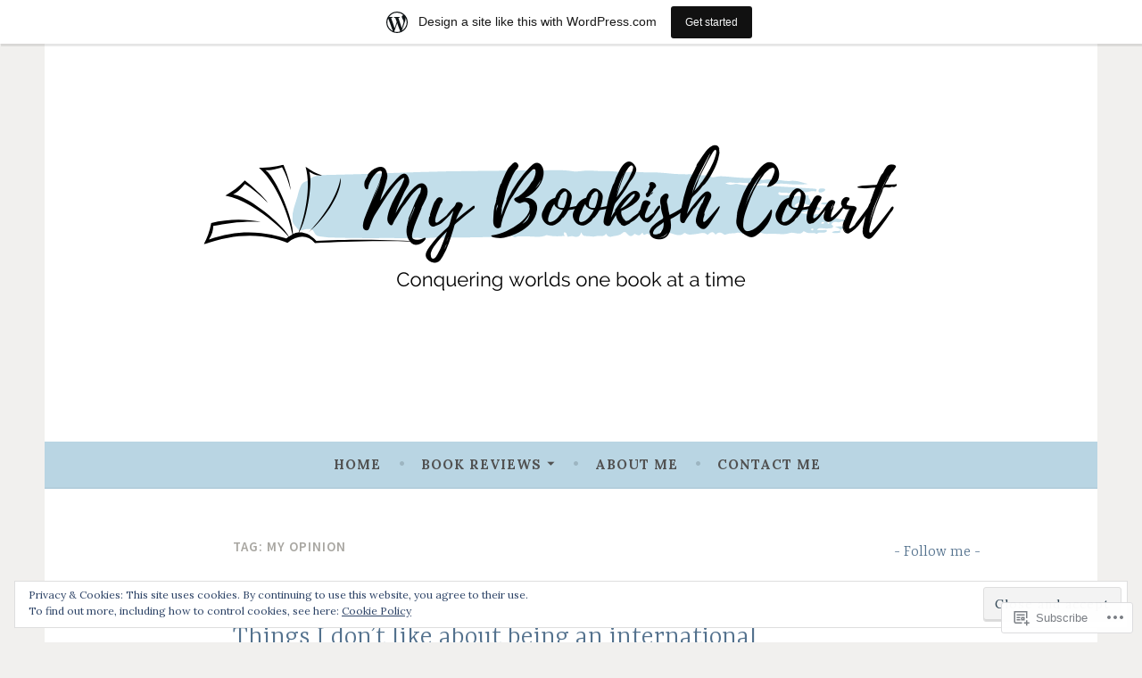

--- FILE ---
content_type: text/javascript; charset=utf-8
request_url: https://www.goodreads.com/review/custom_widget/22440071.Goodreads%20%7C%20TBR:%20to-read?cover_position=&cover_size=small&num_books=5&order=d&shelf=to-read&sort=date_added&widget_bg_transparent=&widget_id=22440071_to_read
body_size: 1304
content:
  var widget_code = '  <div class=\"gr_custom_container_22440071_to_read\">\n    <h2 class=\"gr_custom_header_22440071_to_read\">\n    <a style=\"text-decoration: none;\" rel=\"nofollow\" href=\"https://www.goodreads.com/review/list/22440071-marilu?shelf=to-read&amp;utm_medium=api&amp;utm_source=custom_widget\">Goodreads | TBR: to-read<\/a>\n    <\/h2>\n      <div class=\"gr_custom_each_container_22440071_to_read\">\n          <div class=\"gr_custom_book_container_22440071_to_read\">\n            <a title=\"Rootbound: A Tangled Novel\" rel=\"nofollow\" href=\"https://www.goodreads.com/review/show/7256867607?utm_medium=api&amp;utm_source=custom_widget\"><img alt=\"Rootbound: A Tangled Novel\" border=\"0\" src=\"https://i.gr-assets.com/images/S/compressed.photo.goodreads.com/books/1736314032l/223363643._SY75_.jpg\" /><\/a>\n          <\/div>\n          <div class=\"gr_custom_rating_22440071_to_read\">\n            <span class=\" staticStars notranslate\"><img src=\"https://s.gr-assets.com/images/layout/gr_red_star_inactive.png\" /><img alt=\"\" src=\"https://s.gr-assets.com/images/layout/gr_red_star_inactive.png\" /><img alt=\"\" src=\"https://s.gr-assets.com/images/layout/gr_red_star_inactive.png\" /><img alt=\"\" src=\"https://s.gr-assets.com/images/layout/gr_red_star_inactive.png\" /><img alt=\"\" src=\"https://s.gr-assets.com/images/layout/gr_red_star_inactive.png\" /><\/span>\n          <\/div>\n          <div class=\"gr_custom_title_22440071_to_read\">\n            <a rel=\"nofollow\" href=\"https://www.goodreads.com/review/show/7256867607?utm_medium=api&amp;utm_source=custom_widget\">Rootbound: A Tangled Novel<\/a>\n          <\/div>\n          <div class=\"gr_custom_author_22440071_to_read\">\n            by <a rel=\"nofollow\" href=\"https://www.goodreads.com/author/show/17272080.Margaret_Owen\">Margaret  Owen<\/a>\n          <\/div>\n      <\/div>\n      <div class=\"gr_custom_each_container_22440071_to_read\">\n          <div class=\"gr_custom_book_container_22440071_to_read\">\n            <a title=\"Rain of Shadows and Endings (Legacy, #1)\" rel=\"nofollow\" href=\"https://www.goodreads.com/review/show/7249864217?utm_medium=api&amp;utm_source=custom_widget\"><img alt=\"Rain of Shadows and Endings\" border=\"0\" src=\"https://i.gr-assets.com/images/S/compressed.photo.goodreads.com/books/1679440087l/123349658._SY75_.jpg\" /><\/a>\n          <\/div>\n          <div class=\"gr_custom_rating_22440071_to_read\">\n            <span class=\" staticStars notranslate\"><img src=\"https://s.gr-assets.com/images/layout/gr_red_star_inactive.png\" /><img alt=\"\" src=\"https://s.gr-assets.com/images/layout/gr_red_star_inactive.png\" /><img alt=\"\" src=\"https://s.gr-assets.com/images/layout/gr_red_star_inactive.png\" /><img alt=\"\" src=\"https://s.gr-assets.com/images/layout/gr_red_star_inactive.png\" /><img alt=\"\" src=\"https://s.gr-assets.com/images/layout/gr_red_star_inactive.png\" /><\/span>\n          <\/div>\n          <div class=\"gr_custom_title_22440071_to_read\">\n            <a rel=\"nofollow\" href=\"https://www.goodreads.com/review/show/7249864217?utm_medium=api&amp;utm_source=custom_widget\">Rain of Shadows and Endings<\/a>\n          <\/div>\n          <div class=\"gr_custom_author_22440071_to_read\">\n            by <a rel=\"nofollow\" href=\"https://www.goodreads.com/author/show/21816155.Melissa_K_Roehrich\">Melissa K. Roehrich<\/a>\n          <\/div>\n      <\/div>\n      <div class=\"gr_custom_each_container_22440071_to_read\">\n          <div class=\"gr_custom_book_container_22440071_to_read\">\n            <a title=\"The Ill-Made Mute (The Bitterbynde, #1)\" rel=\"nofollow\" href=\"https://www.goodreads.com/review/show/7238311931?utm_medium=api&amp;utm_source=custom_widget\"><img alt=\"The Ill-Made Mute\" border=\"0\" src=\"https://i.gr-assets.com/images/S/compressed.photo.goodreads.com/books/1386509228l/19287825._SY75_.jpg\" /><\/a>\n          <\/div>\n          <div class=\"gr_custom_rating_22440071_to_read\">\n            <span class=\" staticStars notranslate\"><img src=\"https://s.gr-assets.com/images/layout/gr_red_star_inactive.png\" /><img alt=\"\" src=\"https://s.gr-assets.com/images/layout/gr_red_star_inactive.png\" /><img alt=\"\" src=\"https://s.gr-assets.com/images/layout/gr_red_star_inactive.png\" /><img alt=\"\" src=\"https://s.gr-assets.com/images/layout/gr_red_star_inactive.png\" /><img alt=\"\" src=\"https://s.gr-assets.com/images/layout/gr_red_star_inactive.png\" /><\/span>\n          <\/div>\n          <div class=\"gr_custom_title_22440071_to_read\">\n            <a rel=\"nofollow\" href=\"https://www.goodreads.com/review/show/7238311931?utm_medium=api&amp;utm_source=custom_widget\">The Ill-Made Mute<\/a>\n          <\/div>\n          <div class=\"gr_custom_author_22440071_to_read\">\n            by <a rel=\"nofollow\" href=\"https://www.goodreads.com/author/show/135829.Cecilia_Dart_Thornton\">Cecilia Dart-Thornton<\/a>\n          <\/div>\n      <\/div>\n      <div class=\"gr_custom_each_container_22440071_to_read\">\n          <div class=\"gr_custom_book_container_22440071_to_read\">\n            <a title=\"Sword Catcher (The Chronicles of Castellane, #1)\" rel=\"nofollow\" href=\"https://www.goodreads.com/review/show/7213991186?utm_medium=api&amp;utm_source=custom_widget\"><img alt=\"Sword Catcher\" border=\"0\" src=\"https://i.gr-assets.com/images/S/compressed.photo.goodreads.com/books/1674841074l/36679274._SY75_.jpg\" /><\/a>\n          <\/div>\n          <div class=\"gr_custom_rating_22440071_to_read\">\n            <span class=\" staticStars notranslate\"><img src=\"https://s.gr-assets.com/images/layout/gr_red_star_inactive.png\" /><img alt=\"\" src=\"https://s.gr-assets.com/images/layout/gr_red_star_inactive.png\" /><img alt=\"\" src=\"https://s.gr-assets.com/images/layout/gr_red_star_inactive.png\" /><img alt=\"\" src=\"https://s.gr-assets.com/images/layout/gr_red_star_inactive.png\" /><img alt=\"\" src=\"https://s.gr-assets.com/images/layout/gr_red_star_inactive.png\" /><\/span>\n          <\/div>\n          <div class=\"gr_custom_title_22440071_to_read\">\n            <a rel=\"nofollow\" href=\"https://www.goodreads.com/review/show/7213991186?utm_medium=api&amp;utm_source=custom_widget\">Sword Catcher<\/a>\n          <\/div>\n          <div class=\"gr_custom_author_22440071_to_read\">\n            by <a rel=\"nofollow\" href=\"https://www.goodreads.com/author/show/150038.Cassandra_Clare\">Cassandra Clare<\/a>\n          <\/div>\n      <\/div>\n      <div class=\"gr_custom_each_container_22440071_to_read\">\n          <div class=\"gr_custom_book_container_22440071_to_read\">\n            <a title=\"The Tournament of Heirs (The Mexica Chronicles, #1)\" rel=\"nofollow\" href=\"https://www.goodreads.com/review/show/7213987079?utm_medium=api&amp;utm_source=custom_widget\"><img alt=\"The Tournament of Heirs\" border=\"0\" src=\"https://i.gr-assets.com/images/S/compressed.photo.goodreads.com/books/1722083647l/216901052._SY75_.jpg\" /><\/a>\n          <\/div>\n          <div class=\"gr_custom_rating_22440071_to_read\">\n            <span class=\" staticStars notranslate\"><img src=\"https://s.gr-assets.com/images/layout/gr_red_star_inactive.png\" /><img alt=\"\" src=\"https://s.gr-assets.com/images/layout/gr_red_star_inactive.png\" /><img alt=\"\" src=\"https://s.gr-assets.com/images/layout/gr_red_star_inactive.png\" /><img alt=\"\" src=\"https://s.gr-assets.com/images/layout/gr_red_star_inactive.png\" /><img alt=\"\" src=\"https://s.gr-assets.com/images/layout/gr_red_star_inactive.png\" /><\/span>\n          <\/div>\n          <div class=\"gr_custom_title_22440071_to_read\">\n            <a rel=\"nofollow\" href=\"https://www.goodreads.com/review/show/7213987079?utm_medium=api&amp;utm_source=custom_widget\">The Tournament of Heirs<\/a>\n          <\/div>\n          <div class=\"gr_custom_author_22440071_to_read\">\n            by <a rel=\"nofollow\" href=\"https://www.goodreads.com/author/show/51162087.Amilea_Perez\">Amilea Perez<\/a>\n          <\/div>\n      <\/div>\n  <br style=\"clear: both\"/>\n  <center>\n    <a rel=\"nofollow\" href=\"https://www.goodreads.com/\"><img alt=\"goodreads.com\" style=\"border:0\" src=\"https://s.gr-assets.com/images/widget/widget_logo.gif\" /><\/a>\n  <\/center>\n  <noscript>\n    Share <a rel=\"nofollow\" href=\"https://www.goodreads.com/\">book reviews<\/a> and ratings with Marilu, and even join a <a rel=\"nofollow\" href=\"https://www.goodreads.com/group\">book club<\/a> on Goodreads.\n  <\/noscript>\n  <\/div>\n'
  var widget_div = document.getElementById('gr_custom_widget_22440071_to_read')
  if (widget_div) {
    widget_div.innerHTML = widget_code
  }
  else {
    document.write(widget_code)
  }
